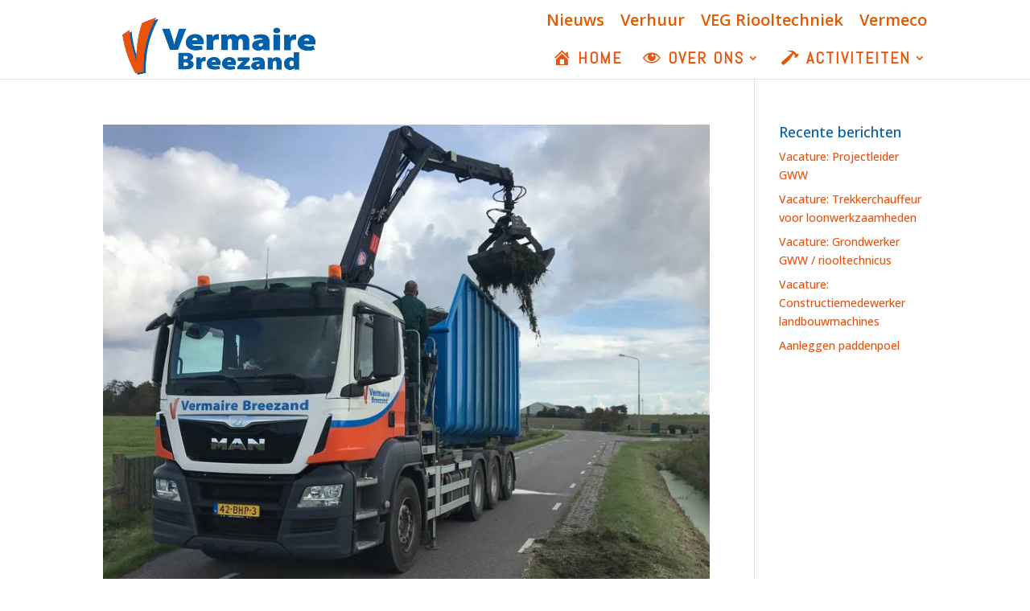

--- FILE ---
content_type: text/css
request_url: https://vermairebreezand.nl/wp-content/themes/divi-child/style.css?ver=4.27.4
body_size: 45
content:
/*-------------------------------------------------------
Theme Name: divi child
Theme URI: 
Description: A child theme template for Divi
Author: Martien Teeuwen
Author URI: 
Template: Divi
Version: 1.0.0
----------------- ADDITIONAL CSS HERE ------------------*/